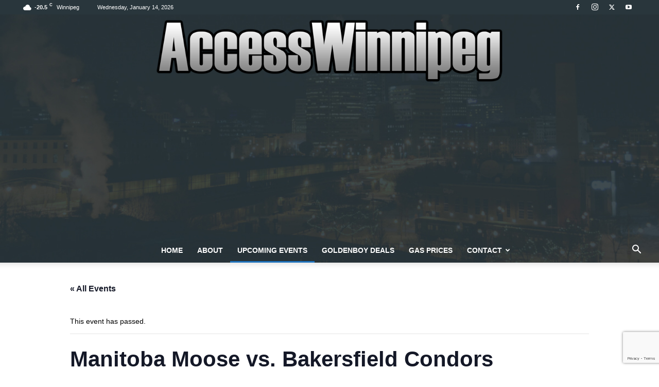

--- FILE ---
content_type: text/html; charset=utf-8
request_url: https://www.google.com/recaptcha/api2/anchor?ar=1&k=6LeUvcIUAAAAALMYDzDsKY4w_RWni0BWJo9jyve4&co=aHR0cHM6Ly9hY2Nlc3N3aW5uaXBlZy5jb206NDQz&hl=en&v=PoyoqOPhxBO7pBk68S4YbpHZ&size=invisible&anchor-ms=20000&execute-ms=30000&cb=4zvwper9x7s6
body_size: 48703
content:
<!DOCTYPE HTML><html dir="ltr" lang="en"><head><meta http-equiv="Content-Type" content="text/html; charset=UTF-8">
<meta http-equiv="X-UA-Compatible" content="IE=edge">
<title>reCAPTCHA</title>
<style type="text/css">
/* cyrillic-ext */
@font-face {
  font-family: 'Roboto';
  font-style: normal;
  font-weight: 400;
  font-stretch: 100%;
  src: url(//fonts.gstatic.com/s/roboto/v48/KFO7CnqEu92Fr1ME7kSn66aGLdTylUAMa3GUBHMdazTgWw.woff2) format('woff2');
  unicode-range: U+0460-052F, U+1C80-1C8A, U+20B4, U+2DE0-2DFF, U+A640-A69F, U+FE2E-FE2F;
}
/* cyrillic */
@font-face {
  font-family: 'Roboto';
  font-style: normal;
  font-weight: 400;
  font-stretch: 100%;
  src: url(//fonts.gstatic.com/s/roboto/v48/KFO7CnqEu92Fr1ME7kSn66aGLdTylUAMa3iUBHMdazTgWw.woff2) format('woff2');
  unicode-range: U+0301, U+0400-045F, U+0490-0491, U+04B0-04B1, U+2116;
}
/* greek-ext */
@font-face {
  font-family: 'Roboto';
  font-style: normal;
  font-weight: 400;
  font-stretch: 100%;
  src: url(//fonts.gstatic.com/s/roboto/v48/KFO7CnqEu92Fr1ME7kSn66aGLdTylUAMa3CUBHMdazTgWw.woff2) format('woff2');
  unicode-range: U+1F00-1FFF;
}
/* greek */
@font-face {
  font-family: 'Roboto';
  font-style: normal;
  font-weight: 400;
  font-stretch: 100%;
  src: url(//fonts.gstatic.com/s/roboto/v48/KFO7CnqEu92Fr1ME7kSn66aGLdTylUAMa3-UBHMdazTgWw.woff2) format('woff2');
  unicode-range: U+0370-0377, U+037A-037F, U+0384-038A, U+038C, U+038E-03A1, U+03A3-03FF;
}
/* math */
@font-face {
  font-family: 'Roboto';
  font-style: normal;
  font-weight: 400;
  font-stretch: 100%;
  src: url(//fonts.gstatic.com/s/roboto/v48/KFO7CnqEu92Fr1ME7kSn66aGLdTylUAMawCUBHMdazTgWw.woff2) format('woff2');
  unicode-range: U+0302-0303, U+0305, U+0307-0308, U+0310, U+0312, U+0315, U+031A, U+0326-0327, U+032C, U+032F-0330, U+0332-0333, U+0338, U+033A, U+0346, U+034D, U+0391-03A1, U+03A3-03A9, U+03B1-03C9, U+03D1, U+03D5-03D6, U+03F0-03F1, U+03F4-03F5, U+2016-2017, U+2034-2038, U+203C, U+2040, U+2043, U+2047, U+2050, U+2057, U+205F, U+2070-2071, U+2074-208E, U+2090-209C, U+20D0-20DC, U+20E1, U+20E5-20EF, U+2100-2112, U+2114-2115, U+2117-2121, U+2123-214F, U+2190, U+2192, U+2194-21AE, U+21B0-21E5, U+21F1-21F2, U+21F4-2211, U+2213-2214, U+2216-22FF, U+2308-230B, U+2310, U+2319, U+231C-2321, U+2336-237A, U+237C, U+2395, U+239B-23B7, U+23D0, U+23DC-23E1, U+2474-2475, U+25AF, U+25B3, U+25B7, U+25BD, U+25C1, U+25CA, U+25CC, U+25FB, U+266D-266F, U+27C0-27FF, U+2900-2AFF, U+2B0E-2B11, U+2B30-2B4C, U+2BFE, U+3030, U+FF5B, U+FF5D, U+1D400-1D7FF, U+1EE00-1EEFF;
}
/* symbols */
@font-face {
  font-family: 'Roboto';
  font-style: normal;
  font-weight: 400;
  font-stretch: 100%;
  src: url(//fonts.gstatic.com/s/roboto/v48/KFO7CnqEu92Fr1ME7kSn66aGLdTylUAMaxKUBHMdazTgWw.woff2) format('woff2');
  unicode-range: U+0001-000C, U+000E-001F, U+007F-009F, U+20DD-20E0, U+20E2-20E4, U+2150-218F, U+2190, U+2192, U+2194-2199, U+21AF, U+21E6-21F0, U+21F3, U+2218-2219, U+2299, U+22C4-22C6, U+2300-243F, U+2440-244A, U+2460-24FF, U+25A0-27BF, U+2800-28FF, U+2921-2922, U+2981, U+29BF, U+29EB, U+2B00-2BFF, U+4DC0-4DFF, U+FFF9-FFFB, U+10140-1018E, U+10190-1019C, U+101A0, U+101D0-101FD, U+102E0-102FB, U+10E60-10E7E, U+1D2C0-1D2D3, U+1D2E0-1D37F, U+1F000-1F0FF, U+1F100-1F1AD, U+1F1E6-1F1FF, U+1F30D-1F30F, U+1F315, U+1F31C, U+1F31E, U+1F320-1F32C, U+1F336, U+1F378, U+1F37D, U+1F382, U+1F393-1F39F, U+1F3A7-1F3A8, U+1F3AC-1F3AF, U+1F3C2, U+1F3C4-1F3C6, U+1F3CA-1F3CE, U+1F3D4-1F3E0, U+1F3ED, U+1F3F1-1F3F3, U+1F3F5-1F3F7, U+1F408, U+1F415, U+1F41F, U+1F426, U+1F43F, U+1F441-1F442, U+1F444, U+1F446-1F449, U+1F44C-1F44E, U+1F453, U+1F46A, U+1F47D, U+1F4A3, U+1F4B0, U+1F4B3, U+1F4B9, U+1F4BB, U+1F4BF, U+1F4C8-1F4CB, U+1F4D6, U+1F4DA, U+1F4DF, U+1F4E3-1F4E6, U+1F4EA-1F4ED, U+1F4F7, U+1F4F9-1F4FB, U+1F4FD-1F4FE, U+1F503, U+1F507-1F50B, U+1F50D, U+1F512-1F513, U+1F53E-1F54A, U+1F54F-1F5FA, U+1F610, U+1F650-1F67F, U+1F687, U+1F68D, U+1F691, U+1F694, U+1F698, U+1F6AD, U+1F6B2, U+1F6B9-1F6BA, U+1F6BC, U+1F6C6-1F6CF, U+1F6D3-1F6D7, U+1F6E0-1F6EA, U+1F6F0-1F6F3, U+1F6F7-1F6FC, U+1F700-1F7FF, U+1F800-1F80B, U+1F810-1F847, U+1F850-1F859, U+1F860-1F887, U+1F890-1F8AD, U+1F8B0-1F8BB, U+1F8C0-1F8C1, U+1F900-1F90B, U+1F93B, U+1F946, U+1F984, U+1F996, U+1F9E9, U+1FA00-1FA6F, U+1FA70-1FA7C, U+1FA80-1FA89, U+1FA8F-1FAC6, U+1FACE-1FADC, U+1FADF-1FAE9, U+1FAF0-1FAF8, U+1FB00-1FBFF;
}
/* vietnamese */
@font-face {
  font-family: 'Roboto';
  font-style: normal;
  font-weight: 400;
  font-stretch: 100%;
  src: url(//fonts.gstatic.com/s/roboto/v48/KFO7CnqEu92Fr1ME7kSn66aGLdTylUAMa3OUBHMdazTgWw.woff2) format('woff2');
  unicode-range: U+0102-0103, U+0110-0111, U+0128-0129, U+0168-0169, U+01A0-01A1, U+01AF-01B0, U+0300-0301, U+0303-0304, U+0308-0309, U+0323, U+0329, U+1EA0-1EF9, U+20AB;
}
/* latin-ext */
@font-face {
  font-family: 'Roboto';
  font-style: normal;
  font-weight: 400;
  font-stretch: 100%;
  src: url(//fonts.gstatic.com/s/roboto/v48/KFO7CnqEu92Fr1ME7kSn66aGLdTylUAMa3KUBHMdazTgWw.woff2) format('woff2');
  unicode-range: U+0100-02BA, U+02BD-02C5, U+02C7-02CC, U+02CE-02D7, U+02DD-02FF, U+0304, U+0308, U+0329, U+1D00-1DBF, U+1E00-1E9F, U+1EF2-1EFF, U+2020, U+20A0-20AB, U+20AD-20C0, U+2113, U+2C60-2C7F, U+A720-A7FF;
}
/* latin */
@font-face {
  font-family: 'Roboto';
  font-style: normal;
  font-weight: 400;
  font-stretch: 100%;
  src: url(//fonts.gstatic.com/s/roboto/v48/KFO7CnqEu92Fr1ME7kSn66aGLdTylUAMa3yUBHMdazQ.woff2) format('woff2');
  unicode-range: U+0000-00FF, U+0131, U+0152-0153, U+02BB-02BC, U+02C6, U+02DA, U+02DC, U+0304, U+0308, U+0329, U+2000-206F, U+20AC, U+2122, U+2191, U+2193, U+2212, U+2215, U+FEFF, U+FFFD;
}
/* cyrillic-ext */
@font-face {
  font-family: 'Roboto';
  font-style: normal;
  font-weight: 500;
  font-stretch: 100%;
  src: url(//fonts.gstatic.com/s/roboto/v48/KFO7CnqEu92Fr1ME7kSn66aGLdTylUAMa3GUBHMdazTgWw.woff2) format('woff2');
  unicode-range: U+0460-052F, U+1C80-1C8A, U+20B4, U+2DE0-2DFF, U+A640-A69F, U+FE2E-FE2F;
}
/* cyrillic */
@font-face {
  font-family: 'Roboto';
  font-style: normal;
  font-weight: 500;
  font-stretch: 100%;
  src: url(//fonts.gstatic.com/s/roboto/v48/KFO7CnqEu92Fr1ME7kSn66aGLdTylUAMa3iUBHMdazTgWw.woff2) format('woff2');
  unicode-range: U+0301, U+0400-045F, U+0490-0491, U+04B0-04B1, U+2116;
}
/* greek-ext */
@font-face {
  font-family: 'Roboto';
  font-style: normal;
  font-weight: 500;
  font-stretch: 100%;
  src: url(//fonts.gstatic.com/s/roboto/v48/KFO7CnqEu92Fr1ME7kSn66aGLdTylUAMa3CUBHMdazTgWw.woff2) format('woff2');
  unicode-range: U+1F00-1FFF;
}
/* greek */
@font-face {
  font-family: 'Roboto';
  font-style: normal;
  font-weight: 500;
  font-stretch: 100%;
  src: url(//fonts.gstatic.com/s/roboto/v48/KFO7CnqEu92Fr1ME7kSn66aGLdTylUAMa3-UBHMdazTgWw.woff2) format('woff2');
  unicode-range: U+0370-0377, U+037A-037F, U+0384-038A, U+038C, U+038E-03A1, U+03A3-03FF;
}
/* math */
@font-face {
  font-family: 'Roboto';
  font-style: normal;
  font-weight: 500;
  font-stretch: 100%;
  src: url(//fonts.gstatic.com/s/roboto/v48/KFO7CnqEu92Fr1ME7kSn66aGLdTylUAMawCUBHMdazTgWw.woff2) format('woff2');
  unicode-range: U+0302-0303, U+0305, U+0307-0308, U+0310, U+0312, U+0315, U+031A, U+0326-0327, U+032C, U+032F-0330, U+0332-0333, U+0338, U+033A, U+0346, U+034D, U+0391-03A1, U+03A3-03A9, U+03B1-03C9, U+03D1, U+03D5-03D6, U+03F0-03F1, U+03F4-03F5, U+2016-2017, U+2034-2038, U+203C, U+2040, U+2043, U+2047, U+2050, U+2057, U+205F, U+2070-2071, U+2074-208E, U+2090-209C, U+20D0-20DC, U+20E1, U+20E5-20EF, U+2100-2112, U+2114-2115, U+2117-2121, U+2123-214F, U+2190, U+2192, U+2194-21AE, U+21B0-21E5, U+21F1-21F2, U+21F4-2211, U+2213-2214, U+2216-22FF, U+2308-230B, U+2310, U+2319, U+231C-2321, U+2336-237A, U+237C, U+2395, U+239B-23B7, U+23D0, U+23DC-23E1, U+2474-2475, U+25AF, U+25B3, U+25B7, U+25BD, U+25C1, U+25CA, U+25CC, U+25FB, U+266D-266F, U+27C0-27FF, U+2900-2AFF, U+2B0E-2B11, U+2B30-2B4C, U+2BFE, U+3030, U+FF5B, U+FF5D, U+1D400-1D7FF, U+1EE00-1EEFF;
}
/* symbols */
@font-face {
  font-family: 'Roboto';
  font-style: normal;
  font-weight: 500;
  font-stretch: 100%;
  src: url(//fonts.gstatic.com/s/roboto/v48/KFO7CnqEu92Fr1ME7kSn66aGLdTylUAMaxKUBHMdazTgWw.woff2) format('woff2');
  unicode-range: U+0001-000C, U+000E-001F, U+007F-009F, U+20DD-20E0, U+20E2-20E4, U+2150-218F, U+2190, U+2192, U+2194-2199, U+21AF, U+21E6-21F0, U+21F3, U+2218-2219, U+2299, U+22C4-22C6, U+2300-243F, U+2440-244A, U+2460-24FF, U+25A0-27BF, U+2800-28FF, U+2921-2922, U+2981, U+29BF, U+29EB, U+2B00-2BFF, U+4DC0-4DFF, U+FFF9-FFFB, U+10140-1018E, U+10190-1019C, U+101A0, U+101D0-101FD, U+102E0-102FB, U+10E60-10E7E, U+1D2C0-1D2D3, U+1D2E0-1D37F, U+1F000-1F0FF, U+1F100-1F1AD, U+1F1E6-1F1FF, U+1F30D-1F30F, U+1F315, U+1F31C, U+1F31E, U+1F320-1F32C, U+1F336, U+1F378, U+1F37D, U+1F382, U+1F393-1F39F, U+1F3A7-1F3A8, U+1F3AC-1F3AF, U+1F3C2, U+1F3C4-1F3C6, U+1F3CA-1F3CE, U+1F3D4-1F3E0, U+1F3ED, U+1F3F1-1F3F3, U+1F3F5-1F3F7, U+1F408, U+1F415, U+1F41F, U+1F426, U+1F43F, U+1F441-1F442, U+1F444, U+1F446-1F449, U+1F44C-1F44E, U+1F453, U+1F46A, U+1F47D, U+1F4A3, U+1F4B0, U+1F4B3, U+1F4B9, U+1F4BB, U+1F4BF, U+1F4C8-1F4CB, U+1F4D6, U+1F4DA, U+1F4DF, U+1F4E3-1F4E6, U+1F4EA-1F4ED, U+1F4F7, U+1F4F9-1F4FB, U+1F4FD-1F4FE, U+1F503, U+1F507-1F50B, U+1F50D, U+1F512-1F513, U+1F53E-1F54A, U+1F54F-1F5FA, U+1F610, U+1F650-1F67F, U+1F687, U+1F68D, U+1F691, U+1F694, U+1F698, U+1F6AD, U+1F6B2, U+1F6B9-1F6BA, U+1F6BC, U+1F6C6-1F6CF, U+1F6D3-1F6D7, U+1F6E0-1F6EA, U+1F6F0-1F6F3, U+1F6F7-1F6FC, U+1F700-1F7FF, U+1F800-1F80B, U+1F810-1F847, U+1F850-1F859, U+1F860-1F887, U+1F890-1F8AD, U+1F8B0-1F8BB, U+1F8C0-1F8C1, U+1F900-1F90B, U+1F93B, U+1F946, U+1F984, U+1F996, U+1F9E9, U+1FA00-1FA6F, U+1FA70-1FA7C, U+1FA80-1FA89, U+1FA8F-1FAC6, U+1FACE-1FADC, U+1FADF-1FAE9, U+1FAF0-1FAF8, U+1FB00-1FBFF;
}
/* vietnamese */
@font-face {
  font-family: 'Roboto';
  font-style: normal;
  font-weight: 500;
  font-stretch: 100%;
  src: url(//fonts.gstatic.com/s/roboto/v48/KFO7CnqEu92Fr1ME7kSn66aGLdTylUAMa3OUBHMdazTgWw.woff2) format('woff2');
  unicode-range: U+0102-0103, U+0110-0111, U+0128-0129, U+0168-0169, U+01A0-01A1, U+01AF-01B0, U+0300-0301, U+0303-0304, U+0308-0309, U+0323, U+0329, U+1EA0-1EF9, U+20AB;
}
/* latin-ext */
@font-face {
  font-family: 'Roboto';
  font-style: normal;
  font-weight: 500;
  font-stretch: 100%;
  src: url(//fonts.gstatic.com/s/roboto/v48/KFO7CnqEu92Fr1ME7kSn66aGLdTylUAMa3KUBHMdazTgWw.woff2) format('woff2');
  unicode-range: U+0100-02BA, U+02BD-02C5, U+02C7-02CC, U+02CE-02D7, U+02DD-02FF, U+0304, U+0308, U+0329, U+1D00-1DBF, U+1E00-1E9F, U+1EF2-1EFF, U+2020, U+20A0-20AB, U+20AD-20C0, U+2113, U+2C60-2C7F, U+A720-A7FF;
}
/* latin */
@font-face {
  font-family: 'Roboto';
  font-style: normal;
  font-weight: 500;
  font-stretch: 100%;
  src: url(//fonts.gstatic.com/s/roboto/v48/KFO7CnqEu92Fr1ME7kSn66aGLdTylUAMa3yUBHMdazQ.woff2) format('woff2');
  unicode-range: U+0000-00FF, U+0131, U+0152-0153, U+02BB-02BC, U+02C6, U+02DA, U+02DC, U+0304, U+0308, U+0329, U+2000-206F, U+20AC, U+2122, U+2191, U+2193, U+2212, U+2215, U+FEFF, U+FFFD;
}
/* cyrillic-ext */
@font-face {
  font-family: 'Roboto';
  font-style: normal;
  font-weight: 900;
  font-stretch: 100%;
  src: url(//fonts.gstatic.com/s/roboto/v48/KFO7CnqEu92Fr1ME7kSn66aGLdTylUAMa3GUBHMdazTgWw.woff2) format('woff2');
  unicode-range: U+0460-052F, U+1C80-1C8A, U+20B4, U+2DE0-2DFF, U+A640-A69F, U+FE2E-FE2F;
}
/* cyrillic */
@font-face {
  font-family: 'Roboto';
  font-style: normal;
  font-weight: 900;
  font-stretch: 100%;
  src: url(//fonts.gstatic.com/s/roboto/v48/KFO7CnqEu92Fr1ME7kSn66aGLdTylUAMa3iUBHMdazTgWw.woff2) format('woff2');
  unicode-range: U+0301, U+0400-045F, U+0490-0491, U+04B0-04B1, U+2116;
}
/* greek-ext */
@font-face {
  font-family: 'Roboto';
  font-style: normal;
  font-weight: 900;
  font-stretch: 100%;
  src: url(//fonts.gstatic.com/s/roboto/v48/KFO7CnqEu92Fr1ME7kSn66aGLdTylUAMa3CUBHMdazTgWw.woff2) format('woff2');
  unicode-range: U+1F00-1FFF;
}
/* greek */
@font-face {
  font-family: 'Roboto';
  font-style: normal;
  font-weight: 900;
  font-stretch: 100%;
  src: url(//fonts.gstatic.com/s/roboto/v48/KFO7CnqEu92Fr1ME7kSn66aGLdTylUAMa3-UBHMdazTgWw.woff2) format('woff2');
  unicode-range: U+0370-0377, U+037A-037F, U+0384-038A, U+038C, U+038E-03A1, U+03A3-03FF;
}
/* math */
@font-face {
  font-family: 'Roboto';
  font-style: normal;
  font-weight: 900;
  font-stretch: 100%;
  src: url(//fonts.gstatic.com/s/roboto/v48/KFO7CnqEu92Fr1ME7kSn66aGLdTylUAMawCUBHMdazTgWw.woff2) format('woff2');
  unicode-range: U+0302-0303, U+0305, U+0307-0308, U+0310, U+0312, U+0315, U+031A, U+0326-0327, U+032C, U+032F-0330, U+0332-0333, U+0338, U+033A, U+0346, U+034D, U+0391-03A1, U+03A3-03A9, U+03B1-03C9, U+03D1, U+03D5-03D6, U+03F0-03F1, U+03F4-03F5, U+2016-2017, U+2034-2038, U+203C, U+2040, U+2043, U+2047, U+2050, U+2057, U+205F, U+2070-2071, U+2074-208E, U+2090-209C, U+20D0-20DC, U+20E1, U+20E5-20EF, U+2100-2112, U+2114-2115, U+2117-2121, U+2123-214F, U+2190, U+2192, U+2194-21AE, U+21B0-21E5, U+21F1-21F2, U+21F4-2211, U+2213-2214, U+2216-22FF, U+2308-230B, U+2310, U+2319, U+231C-2321, U+2336-237A, U+237C, U+2395, U+239B-23B7, U+23D0, U+23DC-23E1, U+2474-2475, U+25AF, U+25B3, U+25B7, U+25BD, U+25C1, U+25CA, U+25CC, U+25FB, U+266D-266F, U+27C0-27FF, U+2900-2AFF, U+2B0E-2B11, U+2B30-2B4C, U+2BFE, U+3030, U+FF5B, U+FF5D, U+1D400-1D7FF, U+1EE00-1EEFF;
}
/* symbols */
@font-face {
  font-family: 'Roboto';
  font-style: normal;
  font-weight: 900;
  font-stretch: 100%;
  src: url(//fonts.gstatic.com/s/roboto/v48/KFO7CnqEu92Fr1ME7kSn66aGLdTylUAMaxKUBHMdazTgWw.woff2) format('woff2');
  unicode-range: U+0001-000C, U+000E-001F, U+007F-009F, U+20DD-20E0, U+20E2-20E4, U+2150-218F, U+2190, U+2192, U+2194-2199, U+21AF, U+21E6-21F0, U+21F3, U+2218-2219, U+2299, U+22C4-22C6, U+2300-243F, U+2440-244A, U+2460-24FF, U+25A0-27BF, U+2800-28FF, U+2921-2922, U+2981, U+29BF, U+29EB, U+2B00-2BFF, U+4DC0-4DFF, U+FFF9-FFFB, U+10140-1018E, U+10190-1019C, U+101A0, U+101D0-101FD, U+102E0-102FB, U+10E60-10E7E, U+1D2C0-1D2D3, U+1D2E0-1D37F, U+1F000-1F0FF, U+1F100-1F1AD, U+1F1E6-1F1FF, U+1F30D-1F30F, U+1F315, U+1F31C, U+1F31E, U+1F320-1F32C, U+1F336, U+1F378, U+1F37D, U+1F382, U+1F393-1F39F, U+1F3A7-1F3A8, U+1F3AC-1F3AF, U+1F3C2, U+1F3C4-1F3C6, U+1F3CA-1F3CE, U+1F3D4-1F3E0, U+1F3ED, U+1F3F1-1F3F3, U+1F3F5-1F3F7, U+1F408, U+1F415, U+1F41F, U+1F426, U+1F43F, U+1F441-1F442, U+1F444, U+1F446-1F449, U+1F44C-1F44E, U+1F453, U+1F46A, U+1F47D, U+1F4A3, U+1F4B0, U+1F4B3, U+1F4B9, U+1F4BB, U+1F4BF, U+1F4C8-1F4CB, U+1F4D6, U+1F4DA, U+1F4DF, U+1F4E3-1F4E6, U+1F4EA-1F4ED, U+1F4F7, U+1F4F9-1F4FB, U+1F4FD-1F4FE, U+1F503, U+1F507-1F50B, U+1F50D, U+1F512-1F513, U+1F53E-1F54A, U+1F54F-1F5FA, U+1F610, U+1F650-1F67F, U+1F687, U+1F68D, U+1F691, U+1F694, U+1F698, U+1F6AD, U+1F6B2, U+1F6B9-1F6BA, U+1F6BC, U+1F6C6-1F6CF, U+1F6D3-1F6D7, U+1F6E0-1F6EA, U+1F6F0-1F6F3, U+1F6F7-1F6FC, U+1F700-1F7FF, U+1F800-1F80B, U+1F810-1F847, U+1F850-1F859, U+1F860-1F887, U+1F890-1F8AD, U+1F8B0-1F8BB, U+1F8C0-1F8C1, U+1F900-1F90B, U+1F93B, U+1F946, U+1F984, U+1F996, U+1F9E9, U+1FA00-1FA6F, U+1FA70-1FA7C, U+1FA80-1FA89, U+1FA8F-1FAC6, U+1FACE-1FADC, U+1FADF-1FAE9, U+1FAF0-1FAF8, U+1FB00-1FBFF;
}
/* vietnamese */
@font-face {
  font-family: 'Roboto';
  font-style: normal;
  font-weight: 900;
  font-stretch: 100%;
  src: url(//fonts.gstatic.com/s/roboto/v48/KFO7CnqEu92Fr1ME7kSn66aGLdTylUAMa3OUBHMdazTgWw.woff2) format('woff2');
  unicode-range: U+0102-0103, U+0110-0111, U+0128-0129, U+0168-0169, U+01A0-01A1, U+01AF-01B0, U+0300-0301, U+0303-0304, U+0308-0309, U+0323, U+0329, U+1EA0-1EF9, U+20AB;
}
/* latin-ext */
@font-face {
  font-family: 'Roboto';
  font-style: normal;
  font-weight: 900;
  font-stretch: 100%;
  src: url(//fonts.gstatic.com/s/roboto/v48/KFO7CnqEu92Fr1ME7kSn66aGLdTylUAMa3KUBHMdazTgWw.woff2) format('woff2');
  unicode-range: U+0100-02BA, U+02BD-02C5, U+02C7-02CC, U+02CE-02D7, U+02DD-02FF, U+0304, U+0308, U+0329, U+1D00-1DBF, U+1E00-1E9F, U+1EF2-1EFF, U+2020, U+20A0-20AB, U+20AD-20C0, U+2113, U+2C60-2C7F, U+A720-A7FF;
}
/* latin */
@font-face {
  font-family: 'Roboto';
  font-style: normal;
  font-weight: 900;
  font-stretch: 100%;
  src: url(//fonts.gstatic.com/s/roboto/v48/KFO7CnqEu92Fr1ME7kSn66aGLdTylUAMa3yUBHMdazQ.woff2) format('woff2');
  unicode-range: U+0000-00FF, U+0131, U+0152-0153, U+02BB-02BC, U+02C6, U+02DA, U+02DC, U+0304, U+0308, U+0329, U+2000-206F, U+20AC, U+2122, U+2191, U+2193, U+2212, U+2215, U+FEFF, U+FFFD;
}

</style>
<link rel="stylesheet" type="text/css" href="https://www.gstatic.com/recaptcha/releases/PoyoqOPhxBO7pBk68S4YbpHZ/styles__ltr.css">
<script nonce="7T-6yoCQpodfwS_mQ7fRrQ" type="text/javascript">window['__recaptcha_api'] = 'https://www.google.com/recaptcha/api2/';</script>
<script type="text/javascript" src="https://www.gstatic.com/recaptcha/releases/PoyoqOPhxBO7pBk68S4YbpHZ/recaptcha__en.js" nonce="7T-6yoCQpodfwS_mQ7fRrQ">
      
    </script></head>
<body><div id="rc-anchor-alert" class="rc-anchor-alert"></div>
<input type="hidden" id="recaptcha-token" value="[base64]">
<script type="text/javascript" nonce="7T-6yoCQpodfwS_mQ7fRrQ">
      recaptcha.anchor.Main.init("[\x22ainput\x22,[\x22bgdata\x22,\x22\x22,\[base64]/[base64]/UltIKytdPWE6KGE8MjA0OD9SW0grK109YT4+NnwxOTI6KChhJjY0NTEyKT09NTUyOTYmJnErMTxoLmxlbmd0aCYmKGguY2hhckNvZGVBdChxKzEpJjY0NTEyKT09NTYzMjA/[base64]/MjU1OlI/[base64]/[base64]/[base64]/[base64]/[base64]/[base64]/[base64]/[base64]/[base64]/[base64]\x22,\[base64]\x22,\x22A8KZw77CvcKsNnAXU3VzOsOfdW3Dk8OTEH7Ck2ADRMKIwonDtsOFw65yUcK4A8KlwosOw7wAZTTCqsOgw7rCnMK8VDAdw7oVw47ChcKUYcKOJcOlVMK/IsKbHXgQwrUKW2Y3KzDCikxfw7jDtyl0wotzGwFOcsOOJsKwwqIhJMKIFBEawrU1YcOQw6k1ZsOLw71Rw48hFj7Dp8OHw4ZlP8Kew45vTcOybyXCk3TCnnPClDvCkDPCny9PbMOze8OMw5MJABYgEMKLwpzCqTg/[base64]/wp/Cvj7DpD7Cr8OCeUNAwqQNwpZMXcKsehfCssOOw77CrxHCp0pDw5nDjknDsiTCgRV0wovDr8Oowpg8w6kFRMKIKGrCjcKqAMOhwq3DuQkQwrvDmsKBAQ02RMOhGEwNQMO4X3XDl8Kww5vDrGtoHwoOw4nCgMOZw4RmwrPDnlrCjRJ/w7zChAlQwrg5XCUlZlXCk8K/w5nCr8Kuw7I8HDHCpwNAwolhLcKhc8K1wqPCuhQFQirCi27DuF0Jw6kWw5nDqCtEcntRFsKgw4pMw7ZCwrIYw7fDlyDCrTDCrMKKwq/DhQI/ZsKqwqvDjxkbfMO7w47DlcKXw6vDol/CkVNUWsO1FcKnBMKbw4fDn8KmNRl4woDCpsO/[base64]/[base64]/DsQdDwqZPw4Rrwr5nI8KgwpbCgcOxAsKAwqrCshjDuMKeIcOuwrjCmsOfw6bDmcKEw7pcwrsrw5xXFXvDmBXDsVwnesKna8KiQMKPw6nDgDQ8wqxhRg3CkCw3w78oODLDrsK/wqzDjMKywrfDmyttw6nCpcO/WMOTw7xiwrAIacKLw6BHDMKfwqrDn3bCuMK4w7/[base64]/DisK8bV7CrjVbV8O4ecKWwo3Dg8K4Y8KAK8O4NHp3wrfCosKXwp7CqsKDICjDq8O3w5NvesKjw7bDtMKqwoRdCAfCosKYCwIdDBLCmMOvw5/CkMK+bkYoMsOpKMOKw5knwrgZWFHDr8O0wp0mworCijbDvEPCrsK/[base64]/wqd2CDbDpgFDwp52GsOUw50Awo1DO2TDpsO7J8OVwphhSBk9w6TChMOnFSrCnMOSw4LDr33DjsKBLH49wrJOw6o8YsOmwr1zcnPCuwlWw7kJbcOqW1/CmQXChhzCo3p4LsKeOMKpccODGcO2QMO3w7YgI15dPRHChcO+SiXDlsKmw7XDhjHCuMOiw4xeSi/DvUbCg31Gwp8qK8KCa8Okwp9PdXQzZ8OgwplkDMKeeznDgQ/DmTcNJwoWf8KUwqlaecKbwoZlwp5Dw4DChUJawpFXdT3DgcODYcO4OizDhxNVOkDDnX3CpsOJdcOvHRMmbH/DlMOLwoPDiyHCsQUdwo/ClRrCv8ONw4PDpMOeO8O8w4jDhMK1ZDQYB8Ksw4LDs0taw6XDgmjDicKHBnXDh2oceU84w6HCtX3Cs8KVwrXDvFtbwqQMw75xwqMcc1rDgQ7DjcK8w6XDrsKzbsKbWGpEWC7CgMKxQgvCpXM3woTCslJnw48rN1V8UgVkwr/CjMKmCicGwqvCoFNEw6ABwr3CqMO7QirClcKSwqHClCrDsT9cw6/[base64]/U8OHBiHCpMOpa8OkcAshw7YTwrbCt8O4I8OcHcOIwoHCpD3Cm3osw4PDtiTDnwhiwqzChgBQw7dLGk0jw78dw4dPDgXDsQ3CusKFw4rCnXnCqsKIHsOHI3RLPMKIPcOewp/Cr17CrcOQHsKKHT/Cu8KZwqDDrMOzIhnCgsOoUsKLwrtkworDisOcwobCpcOiERHDmVXDjsKgw5Qkw5vCu8KzYiM4N3NRwr/DuUxCIi3Ch1pJworDocKnw6wWBcOKwpwCwpVawoI4Sy7Cl8KfwrFpVMOawqYEecK0woJPwpXDlyJHHcKuwrfChsKXw7xmwqrDhRjCiSQLAQ1kVW3DmMO4w6xffR4qw57Dt8OFw5/CuHrDn8OfaG4xw6nDgkoHIcKawrnDlcOEXcO4KsOZwqDDqQxXWVzClkTDj8ODw6XCi1fCsMKSOwXCusKow6gIYXDCq1HDoSXDgAjDu3Ixw7/DtDlANSJGUMKhbEcZewzDjcKVBXtVZcKaGsK4wqMOw5USXcKNRSwtwqHCqcOyEwzDlMOJJ8Ovw6AOwp8YWX5SwojDpQTDtC1kw6lbw7s9JsO5wpJJZiLDhMKZf2Ifw7jDt8KLw7/[base64]/CtRRywpI0w5xjwpvDgC5tI0hUP8Kzw4LDlxbChcOCwonDhnXDtl/[base64]/[base64]/EsOnwpXCksK3EMKZNRB+aiUoacOZMsKtwoBrPnrCs8O0w74jCCUdw58tTT7Ct2PDiFIww4vDh8KWCADCoxsHB8OBPMOLw53Dugcfw61QwofCrxpmKMOcw4vCnMOZwr/DjMK7w7VVIMKpwqM1wq7DlSdjWVp4DcKMworDmsOgwq7CtMO0HysrVlF5KMKcwrBFw7cKwqnDn8Obw4TChXB3w5BJwpTDjsOIw6HDnsKGAjEvwpA7FzEWworDnURLwpxcwoHDsMK/wph0P3sYQ8Oiw4lRwogSRR1GdsOGw5oTekscagvDh07Dih0Lw7zCr2rDiMK+L0VQQsK3w7jDgA/[base64]/[base64]/[base64]/[base64]/CpENfC8KNPmJSJRrCr8O9woERw7HCusKtJXHCiToeJMOow6sDw4Etwq85wpXDmcKyR23DiMKeworCsVbCkMKPfcONwqlGw7TDhHjCt8KZCMKaXkltDMKAwpXDumhOTcKWRsOUwqtUacOzKDgCLMOWBsO5w4zDgB9/Nlkgw47DmMKbSXLCrsOOw5/Cqh/[base64]/wrvDh2LDgsKbcFPCr8KHf8O+NcORw4/[base64]/DnAgwa8KqVTVjw7nCocOjQsKSZVtbw5ByDVLCrMONYzHChzVOwpLCrcKAw6p7w6zDjMKCD8OAb1DDvk/CucOiw47CmGkywoPDnMOPwqbDgBAIwrdYw5cbWcKiHcO/woXDskdNw5E/wpnDozJvwqTDvMKWfwjDh8OSGcOtLjQ6AV3CtytEw6XCosO6EMOKw7vCgMOOUxMmw6xAwrgPKsO6I8KNGTQCeMOYaWJ0w7UKDMKgw6jDl1cwfMOWasOFCsKWw7ICwqQ7wpTCgsOdw7XCpCclcm3Cl8KZw40zwr8AOyLCljvDlcONFiTDgMKGwo/CjMKTw5zDiSgtcGk1w4t4wq7DtMKDwpYXOMOOworDpitxwoXDkXnDsiHCl8KPw5AswroFOmRqwoJxBsKdwr4oY3fCgCrCpHZSw55ZwrFJP2bDnybDhsK9wp94LcO0wq3CmMO3dyotw59/[base64]/DjMKjbTNbfsKhCS/CimjDmcOBLsKFFjfCpMOxwr7DrD/CksKiaF0Gw6x2ZTfCl34TwpZ1OsK4wqZIEMO3fxnCl2howqsiw6bDp3p4w4R2B8OESHXDoQ/Cv1pTKEBwwrhvwrjCtRd0wqJhw59oHwXCtMOOOsOnw4vCl3YATi1KCznDjsOewq/DicKwwq56bsO7K0EvwprCiCV4w4LCv8KLGAbDgsKYwrQUC1vCoThUw60owp7Cng4XUcOrSlFzw6ggBcKYw6skwodffcO0aMOrw4hXCwzDqH/Cp8KWJcKgMsKMLMK3w77CosKJwq42w7vDs2BUwq7DqTvChDVLw7MwdcKNGyHCg8OmwpnDo8OrRcKEVsKQSW4xw6t+wr8KD8OHw7XDgW3DuTVYKcKgP8K1wrLCu8OxwpzDu8O5wrPCo8OcVsKOLV0zKcK4PW/DgsOJw60sWjARCnLDhcKrw6LDuDBNwqldw4MkWzHDk8ODw5HCusKRwoUQOsKsw7XDoCrDn8OwERIvw4fDg1IsRMO7w6BXwqI6S8Koe1oQQ1Vhw59iwobChwUIw5XDiMKQDnvCm8KRw5vDsMOHwpvClcKpwq1KwrpCw5/DhGJbwo3Dr1wGw5rDscKewrAnw63Dlx8twpjCvk3Co8KIwqIlw4sEWcOSRwc/woXDmTHCr2jCtXHDg1fCqcKvcVp+wodVw57CmznCnMOvw4kuwrllPMOLwqXDlMK+wovCmjw2wqvDusO6Hi5Hwo3DtAQDaUZfw7/ClmgVSnjCjy3CnW7Dn8OpwqnDkjbDqH7DksOGBVZUwqPDn8K6wqPDp8O6VcKxwq4tSgnDlRFtwpzDs3s0SsKNb8KrVA7DpMOafMOOY8KOwoAew6vCvlHDscKCV8KwZcOAwqMlDsO8w4V1wqPDrMOyWEY/[base64]/Dg8KTw6fChinCuD5dcTbCqSUOw4dxw6k/wqPCgAzDtCPDpcKXFMOywrlAwrjCrcK0w5zDpGxORcKZBMKLw57CkMOEIRFIJgXCj3UWwr7DumJKw63CplLCpg1Rw5kCFELCkMOyw4Auw6fDi05pA8K2XsKJB8KjXABaIsKwfsObw6lfcy7DtEzCssKtfnVBGQFDwoATPMKNw7tgwp/CtmlHw5/DrS3Dp8OKw5jDog3DmUnDjRggwqzDnDEKasKFIBjCpmDDv8OAw7o0FCl0w6kSOcOpTMKLQ0ZaMwfCslLCqMKnPsONAMOWYnPCpcKqScKZYmbCtwfCk8OQB8Oowr7Cqhs0Tz0Xwr7DksK4w6rDpMOMw6DCs8KTTQZIw4/[base64]/[base64]/w7zCpDsaD8KgwoIOw5gGwoXDm8KOwrokO8KlT8KkwqPChyTCs1PDtSdnXTZ/AHLCpcOPPMOeBjlFGmDClzR/C35Dw4UCVW/DhBIULirCoAJPwr9Vw5lOP8OnOMO3w5PDrcOoYsKJw6wkSRA2T8KqwpPDu8OEwp1Fw7kBw5PDpcKqR8K4wrsBTsO5wq0Bw7HChMO5w59CRsK0NcO+KcOAw6cCw5FKw6IGw4/Cs3U9w5HCjcK7w7ZjBcKaBAvCicK8DBLCpn/CjsK+w4XDlgMXw4TCp8OddMOcaMO0wrYMdCB/w5XChMKowqs1R1nDhMKOwpLCgUU2w77DqsOeRVHDsMKFKDXCssOPCTvCvWQfwpPCmh/DrW57w5pjWMKFKn53woTCt8Kqw47DrsKxw5LDi2FQG8KFw5LCu8K3bFY+w7rDq2BBw6nDhUlAw7XDt8O2KGzDpEHCl8K/C2drwpHCmcK0w7AqwpnChsONwqNxw7LDjsK8L1B5TgJedMKYw5LDsmkYwqsMAXrDgMOyacOHMMKkfQNHw4TDjjdFw6/ClBnCt8K1w7gRX8K8wrp1ecOlZ8Kzw41Uw4bDiMOXBw/CmMKlw5XDi8O+wpfCpMOAfRUHwroICXbDrMKYwpLCpsOCw4/Ch8O4w5fDhS7DhGVywr7DvsK4AVUFeWLDhGMswqbDgMORwp7DilnDoMKXwopowpPCrcO2w5wUcMOiwrvDuDfDnDTClVxya0vConUOLHUqwo91LcOLVDoBeQvDisOkw55ww6R4w6vDoAXDg3nDrMKhworCoMK3wo8xDcO+S8OvCWdgDsKWw4/CtSVmLUjDtcKqCULCj8KvwpQ3w77ChjjCiTLCkl3CjXHCscOPUcKgccKfCcKkJsKgCGdlw4IPw5NVRcOoO8OpCDt8w47Cq8KcwrnDihR2w4Qaw4/[base64]/DgB7ChX/[base64]/CkBvCq8KTSUA2w5PDtC9oK8OGwpnDmMOiwqfCpCfDpsKwUhZ6w6rCjmJwYcOEw59Fw5bCpsKpw5U/[base64]/DqVoIRsKGRnExaUV3C8KcKsOMw7XCgCHCnsOTwpVpwrDDsBLDj8OLdcOHLsO0CFcbe0MEw6M/NnzCpMKUDGg2w4LDgVdpfcOeV2XDsxTDmUksK8OjJSfDvcOGwoHChXgRworCnwVfJ8OTDHM/UnrCj8KowqRgYS7DjsOYwrrCgMK7w5QgwqfDgcO7w6HDvXzDhMKbw53DmxrCg8K0w7PDn8OaHQPDjcKpFsOZw5EXV8K7IcO2OsK2E34bwosRXcOcOk7DozXDin3CgMK1bC3CiGDCp8OmwpbDnG3Cr8OAwps0LVsJwqp9w4UjwoLCtcKuV8K1BsK+Og/[base64]/[base64]/w7VXblsvF2EJTMORGsK0wp8OwrJZw5JwecKoPglTECU0w7DDmBHDtMOLJgEcVE0Zw7/Cvl4RI15tCkDDvE/ChgEHVn5VwofDq1PCpTJjXUBUWEICBMKvw7MTYRHCvcKAwpAowowmX8OBQ8KPTBJtWcO/w59HwpN0woPCkMO1esKXJnjDscKqGMKnwrDDsDJXw5vDohLCqDfCpMONw53DgsOlwroUw6MbMAkHwq8hJAVgw6bDh8OVKsOLw57CscKPw7ItO8K3IBNfw70UB8OGwrg2wo9rIMKxw4JowoVawqLCp8K/Ni3DtmjCgsOuw6HDj0BqDMKBw7rDuilINFzDljYVw4R4V8OCw4VgdFnDr8KYCAwYw4tWU8Ozw6/[base64]/DvMOcw5R7w7XCrhrCk148wrQxwoVPN8KoJcOiw5orwo5Iwp3CqQLDm0Mdw4vDgwfCpQ/DmTE4w4PDusKGw6EECS3Dt03Dv8OIw5Quw53CocKdwpHCkmfCr8OWw6fDo8Ovw642FjXCg0rDi1suK0TDpWIkw6I/w4jDmG/[base64]/ChyU/ZmjCr8KWZcOUw50/w45CcCFcw4HDoMKWIsK4w55/w5HCq8K7csO/WiJowoIyd8KFwoDDmhTDqMOIdsOTFVTDnWJ+BsOhwrE5wqDDtsOqKg1CBTxrwrJ4wpIOAMKpwoUzwo7Dlk1/wqjCkndGwrTCnCl4b8Okw7TDt8KWw7jDnApJB2zCpcO7Vip7V8KVGnnCslvCv8OGdFbCoQwOJgrDlzTDicODwqLDs8KeCzfCtHsMwrDDk3gBwoLDpcKNwpRLwprDiDF6UTTDlMOYw6YoG8OvwoLCnXTDjcO5AR3Cs2t/[base64]/DrDXCswPDvsKtwp1GERUiIsOEd1h4w5g9w7J0X8Kzw79AX3PDnMOfw7HDqMK5ZcKfwq1PWR7CrW3ChsKhUcOzw7LCgMKnwpDCuMKkwpfCvW91wrgpVEHClzF+e3HDkBTCrMKMwprDsmErwpxqw7oaw4VObMKTecKMLTPCmMOrw6ZCDGMBeMO/dScDQcONwqRNTsOYH8O3T8K4TCPDiE5YEcKrwrRewr3DusOpwqDDvcKhEjoAw7IaOcO3wrTCqMKaN8KVXcK7w6RFw5kVwozDnUbCr8KaOEw4dFfDiWXCqm4AdVx1VmXDrkTDuQLDg8OKBS0/[base64]/CrhLDmyDDk1sRwqXDkiLDlMOlHiISKsOJwrlFw7gow4bDjwMYw7phNsO/RBbCqsK2H8KsXETCoSzCuAMgFWo9WcOIacO0wokQwp1/P8OBw4XDqWUdZU3DvcKew5JoDMOSCiPDt8OWwpnCpcKpwrJCwpViRX1nUmrCjx7CnlvDl1HCpsOwZ8OxdcOmCiLDmcOrDD3DmFUwS13DlMOJFcOuwoVQAxcJFcOUYcK4w7c8WMK5wqLDuHYPQSPCnAQIwrM4w7XDkHTDpAoXw5p/[base64]/cAspw5XCpsOuwp/[base64]/NRwocijCl8KYw5o8wpzDinPCpWDCtD3Dvkp2wqrDg8O1w5cIfMOfwqXClsOHw4I+UMOtwoPCucKpE8O8W8O9w5V/Nh1Bwr/Dq07Du8OsfcOjwphSw7JQHcOwQcOAwqphw7QkUlHDhx1wwpTCsQAUw5swPSDCjcK/w6TCkmbCgjdDYcO5fALCpsO5wprCq8OLwozCrFMFPsK1wocZRizCisKKwrZaKzEjw4HDjMKwUMOGwphSTBbCncKwwo0Nw7JRbMK9w5rCu8O/wp/DqsO5SnrDunR0D1LCgWl3TRIzR8OKw40HWMKzVcKnb8OOw4kkYcKbwoYSOcKBIcKvcQV/w6PDv8OodcO/[base64]/[base64]/DmsOMB8Ouw4nDtXpDw6/DhMO5SF3CsMKxw6TClywaKHxtwoNDMMK4CTnCljbCs8K4asKnXsO6w7nDtlLCq8OoOsKgwqvDs8KgOsOtwpNlw5jDpSt5L8KcwoFCYyDCtSPDn8Kxw7DDocOjw5NQwr/CnVluF8Osw4V9wrRLw7Vww5PCgcKXOMKKwoDDscK4VmE9UgTDvWxsCMKLwo4NXEMgVVXDgljDtsKgw5wtAsKRw6g3a8Onw5bDlsKkW8KvwoVbwoV1wpTCpk/[base64]/DcK9MQEUwo3CpsKXNxHCmMOywo7DnAgowo7DqcOsw6JIw7XDuMOBC8OoEyFDwonCtC/[base64]/[base64]/[base64]/T34CY0BFd8OERS4nw7F2w7vCjcOdwpQ/[base64]/[base64]/DiVrDuEbChG3Dp23DgMKjV0rDvTk0JmLCmsK0wrjDm8KYw7nCmMOSworDgTpMZSBvwr3DshVMRnQSGgE5RcOPwqPCixECwr7DgCw1wpFZRMKIM8O1wrTCo8OYWwbDkcK2AVpHwq7DlMOMAhoaw4UkQsO3wpPDkMO6wrkyw44lw4/[base64]/DonoGJsKlw6wuS18xdz5rw5/CuVXCuEwXPkbDgwXCncKww6fDsMOkw7vCiUBFwoTDol/DgsO6w7zDimRjwqpkccONw5TCmhozwpfDsMOZw6l7wqjDiE7DmmvCrmHCusOJwqLDjgTDisOXT8O6YnjDi8K/T8OqD1sINcKwWcO2wonDpcK/JcOfwrXDtcKtAsOYwrhLwpHDisK8wrw7MnDCsMOew5d0GsOeYVjDnMO7JCrChSEMfcOaNmXDqRA4G8OQScO9ccKPB2MacQIaw4HDuQAZwoc9csO+w4HCl8OiwqhYw6J+w5rCoMOLPsKew5ovSyrDmcOdGMKDwq0yw5g4w6LDjMOuw5oewq7CvsOAw4F/wo3CusK6wpjClMOgw4UZKk7CisObCsOiwqPDhVJ3worDr1J/w5cZw7lDNMK8w5dDw7pWw4zDjRt5wpjDhMOGRHrDiwwsGhcxw51ZHsKjWy85w41Fw6bDpsOQCMKSWcOceB/DgcKtZRnCj8KLDX8QGMOjw7XDhybDimo8ZMOVbV7CpsKJez8QPMOZw5/Dn8ODP1c4wo/DmwHDl8KmwpvCgcO8w688wqbCiAMlw7RYwplOw54bVg3CtcK9wok2wrp1Mx0Mw7w4MMOVwqXDvT9bH8OvSsKJKsKWwr/DjsO7LcK4KcO8w67Dv37Dgk/Cp2LCgsKYwobDtMOnGlbCrVtOd8KawqPDhHQGZgtATV9mWcKgwqJVJjMFJGo/w5kow51Qw6h7IcOxw6ULNMKVwpc5wrPDqMOCNE9VMzzCrghtw5nCiMOTbm8pwrx7LsOywpfCkEPDk2Yzw7ctT8OiMsOSfQ7CvAbDvMOdwr7Ds8OBYi8oe1p+w4RHw6cLwrPCucOCN0PDvMKew6lNaB8/w5Edw7XCgMOgwqVvRsODw4XDuADCg3ZlJcOqwog8LcKLRHXDrcKLwoZywqHClcK9QSfDncOXwqsPw4Qvw47CkSkqO8KCEDZxQUjCgsK4HBw7wofDi8KEJMKSwoPCrToaPsK2YMKDw4DCvW0qdFnCjXptPcK9KcKcw4h/Ak/CrMOOGH5vciBZZidZMMOGIG/DsTXDq18Nw4DDmF5ew65wwoXCsk/[base64]/DsRTDucKIw7RFRxHCg25rKmzCkMKEbX14w5fCgsKbf1dGTsKpdU/DkcK+QnnDrMKRw7J4cGhYC8KRHMKSFA43MV/CgHTCtwwrw6jDlsKkwqxAUSDChWtdEcKcw6XCsTHCp3/ChcKYUMKVwrUZB8O3N2l2w49iBcKaJhx/wqrCoWsqZ3VZw63Cvksgwoc9w7wffAIpUcKvw4hLw6hEaMKAw4M0N8KVW8KdNSHDr8OeRDtCw6HCmsOofQAYKDLDsMOrw41lCDkNw5UTwqDDrcKgdMOew7o0w4zDgVrDicKvw4DDuMO/R8O3c8O3w53DiMKNd8KiOsKOwonCnzXDunjDt1dSHy3Du8OxwrHDlTjCmsKNwotkw4fCvGAmw4TDkCcxI8K7UFrDlR7DjS/DumLCicKCw5UsR8KnScOVEcKDEcOuwqnCqsKLw7xqw5ZDw4BGTEnDn2rDvsKnb8Odw6Aaw4nCumPClsOHETMOOsOQBcKPJWzCpsO4NTwaasO7wplIFUvDgl9wwocCbsKzO3cvw4/[base64]/DnMKtw5YvDMOLVRtAw50JXzfDvcOAw6sAfsOKcHoMw7nDuS5AWEAnDcOtwozCtAVHw6MyTcKeIcO9w47DgEDCjXPCp8OgV8OzYzTCu8KswoLCpFEKwrVQw65CO8KrwpgmWxTCungUVDNXf8KLwqbCjjhJTkY/w7XCr8KCecOFwoXCskHDiBvCj8OawrJdTzEBwrADDMKGbMOvw5zDjQUyXcOqw4BPMMOFwpDCpDPDiWvCmXQrfcOsw6cywohXwpBUXGDCjMOAeHgtFcKwFkYTwqQROlDCgcOowpMGZ8KJwrQ9woTDisKcw59qw6TDrQbDlsOQwr0KwpHDksKCw4tqwocNZsOAMcKfHB1/wp3Dv8K+w7HDl0rCgS4BwpzCi2wEAsKHImYYwowHwrVHAhrDkmhHw59Hwr7Cj8KKw4LCmnJINsKyw6zCucKBNMO/[base64]/AwPCknfDq3TClA08LFZGwqLDgnDCicORw7/DrMOzwoxiHMK1wpleHw5Fwr9bw4pwwoHChGkAwovDiEstNMKkwqDCjsKXMlTDlcOfc8OmHsKnJjIeR0XCl8KcfMKvwpVbw5TCtAI/[base64]/Dv1kkw43Cvy8oBMOCG8K3wrbDksO/wqbDqcKiwrguS8O1wpfClcKpdsK/[base64]/VzXCtMKnFW/DmsOowoJvw5zCmcOBWVrCu19JwpbDtRgaBBMxDsK/J8KTT10fw5DDqFUQw63CiDYFLcOMSFbDhsOewqV7w5tzwqdzwrHCn8KHwqfDhn/CnUBAw5B2UcO2E2vDpcOAKsOsCjjDrwcFw7jCvGHCh8Omw53CrkIfFwbCp8KPwppucMKqwqxCwoTDgg3DnBoWw7U1w6BmwozDoihbwqwpaMKXW1hXZBTDq8O6XC/Cj8OTwpxjwrJdw7PCocO+w5s4b8KMwrwgRx/CgsK6w5YWw5klbsOPwotXPsKgwoPCslrDjXTCm8OkwoxZYGgrw75bbsK0cSIEwp8VCMK+wobCuj9qM8KFdsKIU8KNL8OeNgbDgVzDi8KNesKOAl1ww61OfSvCuMK2w6sTCMKYM8O/wozDsBzChhrDuhlnF8KbIcORwrXDrWLCqitrcCDClBwkw6dCw79lw5DCgkXDtsOhLRvDuMORwp9GPcKTworDvHLDpMK+wqgFw5Z0CcKnO8O+D8KzXsKWHsOkVRLCtVLCmsOCw6HDphPCjjgnw6U4EkDDi8KNw7/DosK6TmTDnDnDqMKtw7vDjV1Cd8KQwol2w7DDmyjDqMK4wqs6wrs2U0XDnhVzSS7DmsKgcMO6BsKvwrHDiW0jV8Omw5siw4zChC0/[base64]/CqwMQw5xNwqtAw4XDshJHwolGOT8Fwr05H8OMw57Dh3Y/w4dlH8Ozwo/CosOtwq3CtlhvE2ABCF7DncKcfSHCqRxrYMK4A8O8wpcUw7DDksOyCGd8WsOEU8OAQ8OJw6crwqvDtsOAGMK5CcOcw4xsdhZBw7cEw6RLVSIBNXHCs8KYQhPDtsKWwpLDrg/DsMKvw5bDlh9HCAV2w6bCrsOKMXtFw7drGn87DhLCjQQywoDDscO8GllkTksJwr3CpQ7DnUHCqMKCw5TCoyV0w7Azw74HK8Kww4zCg146wpogGTpXw4UncsOhAjHCujQbw6sPwqDCrVV4ahBbwpUmVMORBSd4IMKRBsKKOXEVwrnDusKpwqd9I2rCqiLCulTDn2xACR/CrhXCi8KYCMODwq0hZA4Vw5AcHCjCgg9NeT0sFh07HTZJwqJnw6k3w4wUC8OlL8OieBjCmgoEbjHCj8OZw5bDo8OvwohFJsOkRh/CqT3DnxMOw590AsOrfnByw60qwpvCqcO3woYFKlY8w5hrH1TDlMOtBRMSO3JJfhVlRWkqwp0wwqDDsVQJw7ZRw5g0w7Zdw5oJw4Bnw7wsw7vCsyjDhEYVw5bDum4WPUVDdEIRwqN5L0MFdUPCosObwrzDv37Dtz/DlSDCriRrN2Asc8OgwqnCsxwZecKPw41bwr3CvcOWw7JZw6NgH8OyGsK/[base64]/NSovwoBgwolbdSbDqkPDpcKbw44uw7HDi15jwrYbwoZ7ZUnCo8Kqw4Mdw5hGw5dMwo5yw4NDwroaaAoowoDCoV3DksKCwoTDkHgjH8KKw6nDhcKoEksVEW7CqcKcfXbDoMO1ccOVwprCpB1+JMK4wrk/[base64]/CjcKjM2DDmn4LR8ODw4sXNcOBHcOWw70nw6bCmnXDhR4pw4rCgsO3w4oMXsKHODIHe8OPGkTCjzzDgMOFRSEAZsK1RyNdwp5NZk3Dr1ANAC7CscOXwqQbRX/Dvw7Ch1fDh3Y4w6gKwofDmsKbw5vCkcKsw7zDt3/CgcK5Gm/[base64]/[base64]/CiCDDmTNMSsOydFvDiztdPsKCw44yw7VeZ8KaRhA5w4jDnRFwYEYzwoLDksKVCznCk8KVwqjCi8Obw4E/WkVFwrjCs8K9w5NwAcKWw5jDhcKxBcKCw7zCksKWwrTCjmAQKcKcwrMCw6MPAsO4wp/Cv8KbaTXChsOBUWfCpsKBHnTCp8KEwrfDqFTDhxvCiMOnw5pew73Ct8KkLnvDvw7Cv2DDoMKnwr/DjzXDjGMuw4o+PcOydcO4w73DpxnDrhrDhRrDmww1IGoJwroQwqTDhjQ4TMK0NsOnw7QQdjEhw605KSfCmHPDt8KNwrnCksKXwotXwr8ww68MacOLwpF0wrXDkMKdwoEew7nCtMOEaMOTVcK+MMOUNWoWwro9wqZJH8Oaw5g7Bx7Cn8KiYcKjOirDgcOzw4/DjjjCk8Ovw7A+wpQ8w4Mrw5bCpg5lI8KnVEh8B8Oiw5F6AkQkwpzCmDTCrDpVw5nDkUfDrnDCt0NEw49lwqLDpHxGKWbCjFTCnMK2w7c7w71xQ8Kuw6HDsUbDksOYwqpIw5HDhcOFw6/[base64]/[base64]/Ct8KVwqN4U8OGJlw6w6JRwobDnsKTw4BPWAk2w7TCvcKGAcOnw4nDssOMwrshwpIWMwdkIQDDg8KsRGbDncOuwpPCp2XCi0rCjcKEGMKsw451wrrCr05VMVgLw7fCqzTDhcKrw7XCumoQwpIQw7xFMsO/wrvDt8O0JcKWwr9Yw41Fw7APb0lbAC/[base64]/DkcOsXcOiP8O2w5IXwoYCLsKwKzU9w5fCryUNw57CrRQzwpTDlxTCvAYVw5bCjMOhwoJLEyzDvMOEwoMZKsOFecKrw48DEcOFK1IZdi7Cu8K5WsKDH8OZElBAc8OMbcKpZHA/bBzDqsOzwoR/Q8OJHGEWD1xYw6PCqcOIW2TDgnXDvh/DmSjCoMOzw5QsF8Ofw4LCjjjDhMKyVQ7Dkgw/WhEQasOgaMOhahDDonRew7lbVhrDj8Osw7/[base64]/DkAjDmwvCiUsHesK7woYqVMOLwoQqw73CnmXDpz40w5HDlMOtw5jCqsOEJ8O3wqDDtMOgwqhoacKaZhdPwpDDi8OowrTCj34sCCZ+McK5P0DCnsKDWH3DgMK0w7PDnMKiw63ChcOgZMOqw5DDr8O9XsKVW8K/wowNFXrCj2dVNcKXwr3DgMKgR8KZXcOiw6ljU1vCgkvDmjd6fRVhWXlAAV9Wwp8/w7BXwoTDjsOlcsKXw7TDlwNqEUt4VsKXUH/DuMK1w4rCp8KaM0HDl8OvamfCl8ObX0XCoBlIwqDDtkBhwpfCqBF7NUrDnsOUUSkceT8hwpfDkB8TESRsw4IScsOSw7YpWcK3w5g5w6N7A8Ocw5fCoFAjwrXDkjbCrMOkekLDsMKZZcKVWsOGwo3ChMKvLGBXw6/DqgUoEMKjwoFUWT/DhU01w5FTYGpUw6nDnmBGwrbCnMKcWcK0w73CsTrDiCUQw4bDnn9pYxMABF/DrmFON8O9IxzCicONwqFuThcywr0dwqg1MnXCocO6S11SSk0XwrrDqsOXPhvDsX/[base64]/Dn8KpAMOmIMO5CsKww6vCunLDvhDDnsKldsKkw5B3wpzDnhtLckrDuUTClXhqeUtOwpPDgm/CgsOlIDfCgcO7XcKaVMKpcGTCjMKEwrnDucKzUmLChH7DtDEnw43ChcKjw7LCgMKZwoxsXy7CkcKXwppKF8Opw4/DjzXDoMOGwobDrUNxRcO4wp8gS8KEwo3CsHBVL2/DsWY5w7jDuMK1w7YbRxTCvlJzw5PCji4iJmfCpUJHb8Kxwr5DL8KAZixYw73Cj8KFw63DrsO3w7/DmFLDmcO5wrfCk2/DqMOxw7fChsKCw65bDyLDhsKMw7nDssOJPhdnLEbDqsOuw4cyYMOsTsOew7d6eMKlw4Q8wpbCvcKkw57Dj8KEwrfCun7DiH7CkF/DmMObVMKZdsOPe8OywpnCgMODBVPCk24wwpc1wokXw5/Cp8K8wqxcwrLCgUQvfFQvwqZ1w6rDkALCtGMmwrnCo1pXdkfDkFEFwrHCtzTChsOjWWA/QcOZw6rDtcKlw6cFMsKPw6PCljbCuQ7DowMcw4JPNAE8w6Y2wqUvw6pwSMKaaWLDqMKbQlLDlmXDp1/DjsKpRDsWw6bCmsOSZSHDksKABsK5wqcOVMO/w64kQGR8WCwZwo/[base64]/w5/DjynChF3Dn8OYCEQ6w7rDs8O3SA8Jw41Jwq0jDcO6wr8VK8OLwrLCsC7DmA9gGcKuw6vDsClzw4nDvSd1w50Ww4wIw6N+GFzDjEbChn7DgsKUVsKzOcOhw4rCq8KZw6IRwo3DssOlNcObw6ECw6pKSGgdIhlnwpTCk8KTXzTDkcOZCsKoDcK/XXfCtsOuwoTDrzAIbz/DrMKZXMO0wqd4W2DDo2U8woTDmxrCvHTDi8OXQcO9Q1zDhjbCsh3DksOhw6nCrMOJw5zDlyQ5wr/DqcKbJsOmw4hWRcKgRMK7w746H8KTwro6fsKCw6jCthYCIgTCgcO3YDl5wr1Qw4DCqcOkPMOTwpZjw63Ct8O0CXwbL8K6BcOqwqvCkFnCgMKgw7rCssK1EMKBwofDvMKZLCvDp8KcKcOOwpUtBRULMsOPw4gpGcONw5DCnHXDi8ONGALDiS/CvMK0NMOhw5rDssO3wpYHw5dewrAZw4wFw4bCmAhqwqzDocOLWThZw451w55+w5FrwpAFCcKnw6XCpjxaRcK8PMKNwpLDhcKFAlDChmvDmcKZK8KFKAXCosK6wrXCqcKCS1nCqEoYwqZsw77CgHsPwrAYRlzDpcK/KMKJwo/CrwRwwq14GmfCgxbCp1AcJMOOcAXDljrCl0HDm8KNLsKVbR7CjMOMPioRKcOTdE3DtcKrS8OlT8OvwqVacxDDucKAJsOuScOvwozDncKWwprDkk/[base64]/CvGnCo1JjTsOFXMOUE2l2KirDll4lwqQSwq/DshUXwrw/w7NKKBDDvMKFwpbDgcOSb8OPFMOyWkPDskzCulfCp8KpCErCgMKENxEJwpfCn1DCk8K3wr/[base64]/[base64]\\u003d\x22],null,[\x22conf\x22,null,\x226LeUvcIUAAAAALMYDzDsKY4w_RWni0BWJo9jyve4\x22,0,null,null,null,1,[21,125,63,73,95,87,41,43,42,83,102,105,109,121],[1017145,536],0,null,null,null,null,0,null,0,null,700,1,null,0,\x22CvYBEg8I8ajhFRgAOgZUOU5CNWISDwjmjuIVGAA6BlFCb29IYxIPCPeI5jcYADoGb2lsZURkEg8I8M3jFRgBOgZmSVZJaGISDwjiyqA3GAE6BmdMTkNIYxIPCN6/tzcYADoGZWF6dTZkEg8I2NKBMhgAOgZBcTc3dmYSDgi45ZQyGAE6BVFCT0QwEg8I0tuVNxgAOgZmZmFXQWUSDwiV2JQyGAA6BlBxNjBuZBIPCMXziDcYADoGYVhvaWFjEg8IjcqGMhgBOgZPd040dGYSDgiK/Yg3GAA6BU1mSUk0GhkIAxIVHRTwl+M3Dv++pQYZxJ0JGZzijAIZ\x22,0,0,null,null,1,null,0,0,null,null,null,0],\x22https://accesswinnipeg.com:443\x22,null,[3,1,1],null,null,null,1,3600,[\x22https://www.google.com/intl/en/policies/privacy/\x22,\x22https://www.google.com/intl/en/policies/terms/\x22],\x22s/3Nevdj0VNsYgR0ptrvTt9saJftkzWt5nUOnj/Ryq8\\u003d\x22,1,0,null,1,1768416023120,0,0,[196],null,[167,42,220,220,145],\x22RC--N3r0GWw5LJy4g\x22,null,null,null,null,null,\x220dAFcWeA7SOb_-_xeMdEr6Guz7ydCNi8tqU61zDd0GBpoZM1hlygAKRc8ChNHHipdqF_FTI4cf9yiCi5LOMEKuq3MhjkRbePhC0A\x22,1768498823136]");
    </script></body></html>

--- FILE ---
content_type: text/html; charset=utf-8
request_url: https://www.google.com/recaptcha/api2/aframe
body_size: -271
content:
<!DOCTYPE HTML><html><head><meta http-equiv="content-type" content="text/html; charset=UTF-8"></head><body><script nonce="XmTCP_BpIY42AtJKhgghYw">/** Anti-fraud and anti-abuse applications only. See google.com/recaptcha */ try{var clients={'sodar':'https://pagead2.googlesyndication.com/pagead/sodar?'};window.addEventListener("message",function(a){try{if(a.source===window.parent){var b=JSON.parse(a.data);var c=clients[b['id']];if(c){var d=document.createElement('img');d.src=c+b['params']+'&rc='+(localStorage.getItem("rc::a")?sessionStorage.getItem("rc::b"):"");window.document.body.appendChild(d);sessionStorage.setItem("rc::e",parseInt(sessionStorage.getItem("rc::e")||0)+1);localStorage.setItem("rc::h",'1768412425658');}}}catch(b){}});window.parent.postMessage("_grecaptcha_ready", "*");}catch(b){}</script></body></html>